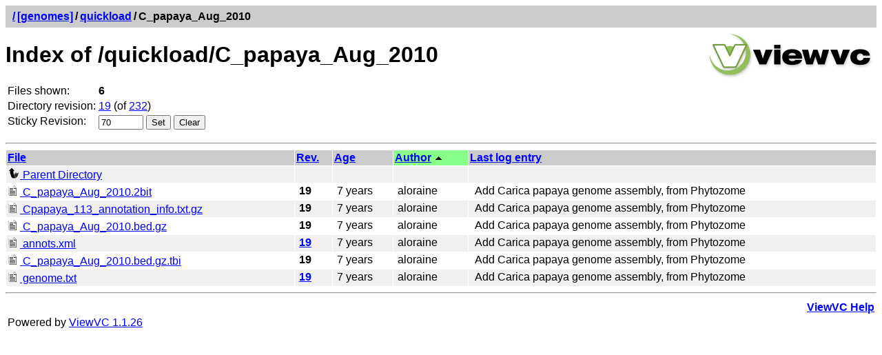

--- FILE ---
content_type: text/html; charset=UTF-8
request_url: https://svn.bioviz.org/viewvc/genomes/quickload/C_papaya_Aug_2010/?sortby=author&pathrev=70
body_size: 7390
content:




<!DOCTYPE html PUBLIC "-//W3C//DTD XHTML 1.0 Strict//EN"
"http://www.w3.org/TR/xhtml1/DTD/xhtml1-strict.dtd">
<html xmlns="http://www.w3.org/1999/xhtml" xml:lang="en" lang="en">
<!-- ViewVC :: http://www.viewvc.org/ -->
<head>
<title>[genomes] Index of /quickload/C_papaya_Aug_2010</title>
<meta name="generator" content="ViewVC 1.1.26" />
<link rel="shortcut icon" href="/viewvc/*docroot*/images/favicon.ico" />
<link rel="stylesheet" href="/viewvc/*docroot*/styles.css" type="text/css" />

</head>
<body>
<div class="vc_navheader">
<table><tr>
<td><strong><a href="/viewvc?sortby=author"><span class="pathdiv">/</span></a><a href="/viewvc/genomes/?sortby=author&amp;pathrev=70">[genomes]</a><span class="pathdiv">/</span><a href="/viewvc/genomes/quickload/?sortby=author&amp;pathrev=70">quickload</a><span class="pathdiv">/</span>C_papaya_Aug_2010</strong></td>
<td style="text-align: right;"></td>
</tr></table>
</div>
<div style="float: right; padding: 5px;"><a href="http://www.viewvc.org/" title="ViewVC Home"><img src="/viewvc/*docroot*/images/viewvc-logo.png" alt="ViewVC logotype" width="240" height="70" /></a></div>
<h1>Index of /quickload/C_papaya_Aug_2010</h1>


<table class="auto">
<tr><td>Files shown:</td><td><strong>6</strong>


</td></tr>

<tr>
<td>Directory revision:</td>
<td><a href="/viewvc/genomes?view=revision&amp;sortby=author&amp;revision=19" title="Revision 19">19</a> (of <a href="/viewvc/genomes?sortby=author&amp;view=revision" title="Revision 232">232</a>)</td>
</tr>

<tr>
<td>Sticky Revision:</td>
<td><form method="get" action="/viewvc/genomes" style="display: inline">
<div style="display: inline">
<input type="hidden" name="orig_pathrev" value="70"/><input type="hidden" name="orig_pathtype" value="DIR"/><input type="hidden" name="orig_view" value="dir"/><input type="hidden" name="orig_path" value="quickload/C_papaya_Aug_2010"/><input type="hidden" name="sortby" value="author"/><input type="hidden" name="view" value="redirect_pathrev"/>

<input type="text" name="pathrev" value="70" size="6"/>

<input type="submit" value="Set" />
</div>
</form>

<form method="get" action="/viewvc/genomes/quickload/C_papaya_Aug_2010/" style="display: inline">
<div style="display: inline">
<input type="hidden" name="sortby" value="author"/>

<input type="submit" value="Clear" />

</div>
</form>

</td>
</tr>


</table>


<p><a name="dirlist"></a></p>
<hr />

<table cellspacing="1" cellpadding="2">
<thead>
<tr>
<th class="vc_header" colspan="2">
<a href="/viewvc/genomes/quickload/C_papaya_Aug_2010/?sortby=file&amp;pathrev=70#dirlist">File</a>

</th>
<th class="vc_header">
<a href="/viewvc/genomes/quickload/C_papaya_Aug_2010/?sortby=rev&amp;pathrev=70#dirlist">Rev.</a>

</th>
<th class="vc_header">
<a href="/viewvc/genomes/quickload/C_papaya_Aug_2010/?sortby=date&amp;pathrev=70#dirlist">Age</a>

</th>
<th class="vc_header_sort">
<a href="/viewvc/genomes/quickload/C_papaya_Aug_2010/?sortby=author&amp;sortdir=down&amp;pathrev=70#dirlist">Author</a>

<img class="vc_sortarrow" alt=""
width="13" height="13"
src="/viewvc/*docroot*/images/up.png" />

</th>

<th class="vc_header">
<a href="/viewvc/genomes/quickload/C_papaya_Aug_2010/?sortby=log&amp;pathrev=70#dirlist">Last log entry</a>

</th>

</tr>
</thead>
<tbody>

<tr class="vc_row_odd">
<td colspan="2">
<a href="/viewvc/genomes/quickload/?sortby=author&amp;pathrev=70">
<img src="/viewvc/*docroot*/images/back_small.png" alt="" class="vc_icon"
/>&nbsp;Parent&nbsp;Directory</a>
</td>
<td>&nbsp;</td>
<td>&nbsp;</td>
<td>&nbsp;</td>

<td>&nbsp;</td>

</tr>


<tr class="vc_row_even">
<td colspan="2">

<a name="C_papaya_Aug_2010.2bit" href="/viewvc/genomes/quickload/C_papaya_Aug_2010/C_papaya_Aug_2010.2bit?view=log&amp;sortby=author&amp;pathrev=70" title="View file revision log">

<img src="/viewvc/*docroot*/images/text.png" alt="" class="vc_icon" />
C_papaya_Aug_2010.2bit</a>

</td>




<td style="white-space: nowrap;">&nbsp;<strong>19</strong>

</td>

<td>&nbsp;7 years</td>
<td>&nbsp;aloraine</td>

<td>&nbsp;


Add Carica papaya genome assembly, from Phytozome



</td>


</tr>

<tr class="vc_row_odd">
<td colspan="2">

<a name="Cpapaya_113_annotation_info.txt.gz" href="/viewvc/genomes/quickload/C_papaya_Aug_2010/Cpapaya_113_annotation_info.txt.gz?view=log&amp;sortby=author&amp;pathrev=70" title="View file revision log">

<img src="/viewvc/*docroot*/images/text.png" alt="" class="vc_icon" />
Cpapaya_113_annotation_info.txt.gz</a>

</td>




<td style="white-space: nowrap;">&nbsp;<strong>19</strong>

</td>

<td>&nbsp;7 years</td>
<td>&nbsp;aloraine</td>

<td>&nbsp;


Add Carica papaya genome assembly, from Phytozome



</td>


</tr>

<tr class="vc_row_even">
<td colspan="2">

<a name="C_papaya_Aug_2010.bed.gz" href="/viewvc/genomes/quickload/C_papaya_Aug_2010/C_papaya_Aug_2010.bed.gz?view=log&amp;sortby=author&amp;pathrev=70" title="View file revision log">

<img src="/viewvc/*docroot*/images/text.png" alt="" class="vc_icon" />
C_papaya_Aug_2010.bed.gz</a>

</td>




<td style="white-space: nowrap;">&nbsp;<strong>19</strong>

</td>

<td>&nbsp;7 years</td>
<td>&nbsp;aloraine</td>

<td>&nbsp;


Add Carica papaya genome assembly, from Phytozome



</td>


</tr>

<tr class="vc_row_odd">
<td colspan="2">

<a name="annots.xml" href="/viewvc/genomes/quickload/C_papaya_Aug_2010/annots.xml?view=log&amp;sortby=author&amp;pathrev=70" title="View file revision log">

<img src="/viewvc/*docroot*/images/text.png" alt="" class="vc_icon" />
annots.xml</a>

</td>




<td style="white-space: nowrap;">&nbsp;<a href="/viewvc/genomes/quickload/C_papaya_Aug_2010/annots.xml?revision=19&amp;view=markup&amp;sortby=author&amp;pathrev=70" title="View file contents"><strong>19</strong></a>

</td>

<td>&nbsp;7 years</td>
<td>&nbsp;aloraine</td>

<td>&nbsp;


Add Carica papaya genome assembly, from Phytozome



</td>


</tr>

<tr class="vc_row_even">
<td colspan="2">

<a name="C_papaya_Aug_2010.bed.gz.tbi" href="/viewvc/genomes/quickload/C_papaya_Aug_2010/C_papaya_Aug_2010.bed.gz.tbi?view=log&amp;sortby=author&amp;pathrev=70" title="View file revision log">

<img src="/viewvc/*docroot*/images/text.png" alt="" class="vc_icon" />
C_papaya_Aug_2010.bed.gz.tbi</a>

</td>




<td style="white-space: nowrap;">&nbsp;<strong>19</strong>

</td>

<td>&nbsp;7 years</td>
<td>&nbsp;aloraine</td>

<td>&nbsp;


Add Carica papaya genome assembly, from Phytozome



</td>


</tr>

<tr class="vc_row_odd">
<td colspan="2">

<a name="genome.txt" href="/viewvc/genomes/quickload/C_papaya_Aug_2010/genome.txt?view=log&amp;sortby=author&amp;pathrev=70" title="View file revision log">

<img src="/viewvc/*docroot*/images/text.png" alt="" class="vc_icon" />
genome.txt</a>

</td>




<td style="white-space: nowrap;">&nbsp;<a href="/viewvc/genomes/quickload/C_papaya_Aug_2010/genome.txt?revision=19&amp;view=markup&amp;sortby=author&amp;pathrev=70" title="View file contents"><strong>19</strong></a>

</td>

<td>&nbsp;7 years</td>
<td>&nbsp;aloraine</td>

<td>&nbsp;


Add Carica papaya genome assembly, from Phytozome



</td>


</tr>

</tbody>
</table>





<hr />
<table>
<tr>
<td>&nbsp;</td>
<td style="text-align: right;"><strong><a href="/viewvc/*docroot*/help_dirview.html">ViewVC Help</a></strong></td>
</tr>
<tr>
<td>Powered by <a href="http://viewvc.tigris.org/">ViewVC 1.1.26</a></td>
<td style="text-align: right;">&nbsp;</td>
</tr>
</table>
</body>
</html>


